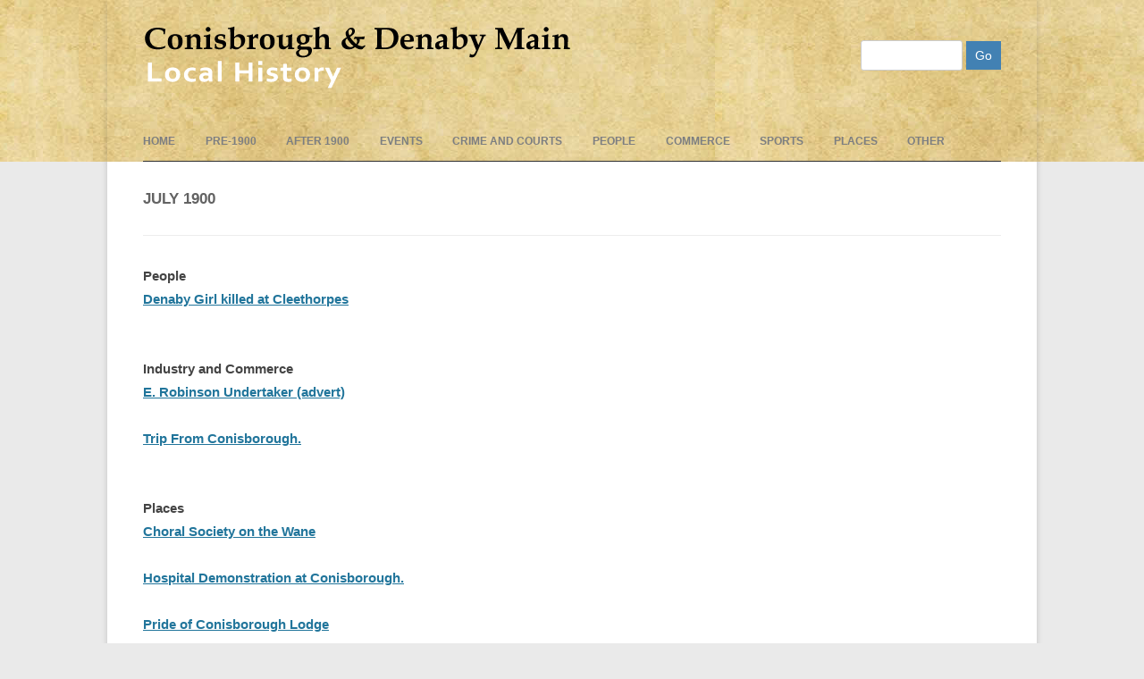

--- FILE ---
content_type: text/html; charset=UTF-8
request_url: https://conisbroughanddenabyhistory.org.uk/thetimes/1900-07-july/
body_size: 12286
content:
<!DOCTYPE html><!--[if IE 7]><html class="ie ie7" lang="en-GB"><![endif]--><!--[if IE 8]><html class="ie ie8" lang="en-GB"><![endif]--><!--[if !(IE 7) & !(IE 8)]><!--><html lang="en-GB"><!--<![endif]--><head><script data-no-optimize="1">var litespeed_docref=sessionStorage.getItem("litespeed_docref");litespeed_docref&&(Object.defineProperty(document,"referrer",{get:function(){return litespeed_docref}}),sessionStorage.removeItem("litespeed_docref"));</script> <meta charset="UTF-8" /><meta name="viewport" content="width=device-width" /><title>July 1900 | The Times | Conisbrough and Denaby Main Local History</title><link rel="profile" href="https://gmpg.org/xfn/11" /><link rel="pingback" href="https://conisbroughanddenabyhistory.org.uk/xmlrpc.php" /><!--[if lt IE 9]> <script src="https://conisbroughanddenabyhistory.org.uk/wp-content/themes/twentytwelve/js/html5.js" type="text/javascript"></script> <![endif]--><meta name='robots' content='max-image-preview:large' /><link rel="alternate" type="application/rss+xml" title="Conisbrough and Denaby Main Local History &raquo; Feed" href="https://conisbroughanddenabyhistory.org.uk/feed/" /><link rel="alternate" type="application/rss+xml" title="Conisbrough and Denaby Main Local History &raquo; Comments Feed" href="https://conisbroughanddenabyhistory.org.uk/comments/feed/" /><link rel="alternate" type="application/rss+xml" title="Conisbrough and Denaby Main Local History &raquo; July 1900 The Times Feed" href="https://conisbroughanddenabyhistory.org.uk/thetimes/1900-07-july/feed/" /><style id='wp-img-auto-sizes-contain-inline-css' type='text/css'>img:is([sizes=auto i],[sizes^="auto," i]){contain-intrinsic-size:3000px 1500px}
/*# sourceURL=wp-img-auto-sizes-contain-inline-css */</style><style id="litespeed-ccss">ul{box-sizing:border-box}:root{--wp--preset--font-size--normal:16px;--wp--preset--font-size--huge:42px}.screen-reader-text{border:0;clip:rect(1px,1px,1px,1px);clip-path:inset(50%);height:1px;margin:-1px;overflow:hidden;padding:0;position:absolute;width:1px;word-wrap:normal!important}:root{--wp--preset--aspect-ratio--square:1;--wp--preset--aspect-ratio--4-3:4/3;--wp--preset--aspect-ratio--3-4:3/4;--wp--preset--aspect-ratio--3-2:3/2;--wp--preset--aspect-ratio--2-3:2/3;--wp--preset--aspect-ratio--16-9:16/9;--wp--preset--aspect-ratio--9-16:9/16;--wp--preset--color--black:#000;--wp--preset--color--cyan-bluish-gray:#abb8c3;--wp--preset--color--white:#fff;--wp--preset--color--pale-pink:#f78da7;--wp--preset--color--vivid-red:#cf2e2e;--wp--preset--color--luminous-vivid-orange:#ff6900;--wp--preset--color--luminous-vivid-amber:#fcb900;--wp--preset--color--light-green-cyan:#7bdcb5;--wp--preset--color--vivid-green-cyan:#00d084;--wp--preset--color--pale-cyan-blue:#8ed1fc;--wp--preset--color--vivid-cyan-blue:#0693e3;--wp--preset--color--vivid-purple:#9b51e0;--wp--preset--color--blue:#21759b;--wp--preset--color--dark-gray:#444;--wp--preset--color--medium-gray:#9f9f9f;--wp--preset--color--light-gray:#e6e6e6;--wp--preset--gradient--vivid-cyan-blue-to-vivid-purple:linear-gradient(135deg,rgba(6,147,227,1) 0%,#9b51e0 100%);--wp--preset--gradient--light-green-cyan-to-vivid-green-cyan:linear-gradient(135deg,#7adcb4 0%,#00d082 100%);--wp--preset--gradient--luminous-vivid-amber-to-luminous-vivid-orange:linear-gradient(135deg,rgba(252,185,0,1) 0%,rgba(255,105,0,1) 100%);--wp--preset--gradient--luminous-vivid-orange-to-vivid-red:linear-gradient(135deg,rgba(255,105,0,1) 0%,#cf2e2e 100%);--wp--preset--gradient--very-light-gray-to-cyan-bluish-gray:linear-gradient(135deg,#eee 0%,#a9b8c3 100%);--wp--preset--gradient--cool-to-warm-spectrum:linear-gradient(135deg,#4aeadc 0%,#9778d1 20%,#cf2aba 40%,#ee2c82 60%,#fb6962 80%,#fef84c 100%);--wp--preset--gradient--blush-light-purple:linear-gradient(135deg,#ffceec 0%,#9896f0 100%);--wp--preset--gradient--blush-bordeaux:linear-gradient(135deg,#fecda5 0%,#fe2d2d 50%,#6b003e 100%);--wp--preset--gradient--luminous-dusk:linear-gradient(135deg,#ffcb70 0%,#c751c0 50%,#4158d0 100%);--wp--preset--gradient--pale-ocean:linear-gradient(135deg,#fff5cb 0%,#b6e3d4 50%,#33a7b5 100%);--wp--preset--gradient--electric-grass:linear-gradient(135deg,#caf880 0%,#71ce7e 100%);--wp--preset--gradient--midnight:linear-gradient(135deg,#020381 0%,#2874fc 100%);--wp--preset--font-size--small:13px;--wp--preset--font-size--medium:20px;--wp--preset--font-size--large:36px;--wp--preset--font-size--x-large:42px;--wp--preset--spacing--20:.44rem;--wp--preset--spacing--30:.67rem;--wp--preset--spacing--40:1rem;--wp--preset--spacing--50:1.5rem;--wp--preset--spacing--60:2.25rem;--wp--preset--spacing--70:3.38rem;--wp--preset--spacing--80:5.06rem;--wp--preset--shadow--natural:6px 6px 9px rgba(0,0,0,.2);--wp--preset--shadow--deep:12px 12px 50px rgba(0,0,0,.4);--wp--preset--shadow--sharp:6px 6px 0px rgba(0,0,0,.2);--wp--preset--shadow--outlined:6px 6px 0px -3px rgba(255,255,255,1),6px 6px rgba(0,0,0,1);--wp--preset--shadow--crisp:6px 6px 0px rgba(0,0,0,1)}body{font-family:Verdana,Geneva,sans-serif;font-size:15px;line-height:26px}body.custom-font-enabled{font-family:Verdana,Geneva,sans-serif;font-size:15px;line-height:26px}body{background:#b6babd}.site-header{NObackground-color:#9cf}.fullwidth{width=100%;NObackground-color:#9cf;background:url(/img/bg-6.jpg)}body .site{margin-top:0}.site{margin-top:0}.main-navigation ul.nav-menu{border-bottom-color:#111;border-bottom-style:solid;border-bottom-width:1px;border-top-color:-moz-use-text-color;border-top-style:none;border-top-width:medium}.site2{NObackground-color:#9cf;margin-left:auto;margin-right:auto;max-width:68.5714rem;overflow-x:hidden;overflow-y:hidden;box-shadow:0 2px 6px rgba(100,100,100,.3);margin-bottom:0;padding-bottom:0;padding-left:2.85714rem;padding-right:2.85714rem;padding-top:0}.main-navigation ul.nav-menu{border-bottom:1px solid #333;border-top:none}.main-navigation li a{color:#7c7e81;font-weight:700}#searchsubmit{background-color:#4281b3;background-image:none;background-repeat:no-repeat;border-radius:0;color:#fff;font-size:1rem;border:none}h1.archive-title{font-size:1.2rem}.archive-header{margin-bottom:6px}<!--div.clearcontainer{clear:both}input#s{width:100px;background:#fff;height:20px}@media only screen and (max-device-width:480px){#logo{max-width:480px}}#logo{float:left}#logobit{float:left}#searchtop{float:right;padding-top:21px}</style><link rel="preload" data-asynced="1" data-optimized="2" as="style" onload="this.onload=null;this.rel='stylesheet'" href="https://conisbroughanddenabyhistory.org.uk/wp-content/litespeed/css/044c854f9e3667a2d5cc3171fc24f885.css?ver=60a1e" /><script data-optimized="1" type="litespeed/javascript" data-src="https://conisbroughanddenabyhistory.org.uk/wp-content/plugins/litespeed-cache/assets/js/css_async.min.js"></script> <style id='global-styles-inline-css' type='text/css'>:root{--wp--preset--aspect-ratio--square: 1;--wp--preset--aspect-ratio--4-3: 4/3;--wp--preset--aspect-ratio--3-4: 3/4;--wp--preset--aspect-ratio--3-2: 3/2;--wp--preset--aspect-ratio--2-3: 2/3;--wp--preset--aspect-ratio--16-9: 16/9;--wp--preset--aspect-ratio--9-16: 9/16;--wp--preset--color--black: #000000;--wp--preset--color--cyan-bluish-gray: #abb8c3;--wp--preset--color--white: #fff;--wp--preset--color--pale-pink: #f78da7;--wp--preset--color--vivid-red: #cf2e2e;--wp--preset--color--luminous-vivid-orange: #ff6900;--wp--preset--color--luminous-vivid-amber: #fcb900;--wp--preset--color--light-green-cyan: #7bdcb5;--wp--preset--color--vivid-green-cyan: #00d084;--wp--preset--color--pale-cyan-blue: #8ed1fc;--wp--preset--color--vivid-cyan-blue: #0693e3;--wp--preset--color--vivid-purple: #9b51e0;--wp--preset--color--blue: #21759b;--wp--preset--color--dark-gray: #444;--wp--preset--color--medium-gray: #9f9f9f;--wp--preset--color--light-gray: #e6e6e6;--wp--preset--gradient--vivid-cyan-blue-to-vivid-purple: linear-gradient(135deg,rgb(6,147,227) 0%,rgb(155,81,224) 100%);--wp--preset--gradient--light-green-cyan-to-vivid-green-cyan: linear-gradient(135deg,rgb(122,220,180) 0%,rgb(0,208,130) 100%);--wp--preset--gradient--luminous-vivid-amber-to-luminous-vivid-orange: linear-gradient(135deg,rgb(252,185,0) 0%,rgb(255,105,0) 100%);--wp--preset--gradient--luminous-vivid-orange-to-vivid-red: linear-gradient(135deg,rgb(255,105,0) 0%,rgb(207,46,46) 100%);--wp--preset--gradient--very-light-gray-to-cyan-bluish-gray: linear-gradient(135deg,rgb(238,238,238) 0%,rgb(169,184,195) 100%);--wp--preset--gradient--cool-to-warm-spectrum: linear-gradient(135deg,rgb(74,234,220) 0%,rgb(151,120,209) 20%,rgb(207,42,186) 40%,rgb(238,44,130) 60%,rgb(251,105,98) 80%,rgb(254,248,76) 100%);--wp--preset--gradient--blush-light-purple: linear-gradient(135deg,rgb(255,206,236) 0%,rgb(152,150,240) 100%);--wp--preset--gradient--blush-bordeaux: linear-gradient(135deg,rgb(254,205,165) 0%,rgb(254,45,45) 50%,rgb(107,0,62) 100%);--wp--preset--gradient--luminous-dusk: linear-gradient(135deg,rgb(255,203,112) 0%,rgb(199,81,192) 50%,rgb(65,88,208) 100%);--wp--preset--gradient--pale-ocean: linear-gradient(135deg,rgb(255,245,203) 0%,rgb(182,227,212) 50%,rgb(51,167,181) 100%);--wp--preset--gradient--electric-grass: linear-gradient(135deg,rgb(202,248,128) 0%,rgb(113,206,126) 100%);--wp--preset--gradient--midnight: linear-gradient(135deg,rgb(2,3,129) 0%,rgb(40,116,252) 100%);--wp--preset--font-size--small: 13px;--wp--preset--font-size--medium: 20px;--wp--preset--font-size--large: 36px;--wp--preset--font-size--x-large: 42px;--wp--preset--spacing--20: 0.44rem;--wp--preset--spacing--30: 0.67rem;--wp--preset--spacing--40: 1rem;--wp--preset--spacing--50: 1.5rem;--wp--preset--spacing--60: 2.25rem;--wp--preset--spacing--70: 3.38rem;--wp--preset--spacing--80: 5.06rem;--wp--preset--shadow--natural: 6px 6px 9px rgba(0, 0, 0, 0.2);--wp--preset--shadow--deep: 12px 12px 50px rgba(0, 0, 0, 0.4);--wp--preset--shadow--sharp: 6px 6px 0px rgba(0, 0, 0, 0.2);--wp--preset--shadow--outlined: 6px 6px 0px -3px rgb(255, 255, 255), 6px 6px rgb(0, 0, 0);--wp--preset--shadow--crisp: 6px 6px 0px rgb(0, 0, 0);}:where(.is-layout-flex){gap: 0.5em;}:where(.is-layout-grid){gap: 0.5em;}body .is-layout-flex{display: flex;}.is-layout-flex{flex-wrap: wrap;align-items: center;}.is-layout-flex > :is(*, div){margin: 0;}body .is-layout-grid{display: grid;}.is-layout-grid > :is(*, div){margin: 0;}:where(.wp-block-columns.is-layout-flex){gap: 2em;}:where(.wp-block-columns.is-layout-grid){gap: 2em;}:where(.wp-block-post-template.is-layout-flex){gap: 1.25em;}:where(.wp-block-post-template.is-layout-grid){gap: 1.25em;}.has-black-color{color: var(--wp--preset--color--black) !important;}.has-cyan-bluish-gray-color{color: var(--wp--preset--color--cyan-bluish-gray) !important;}.has-white-color{color: var(--wp--preset--color--white) !important;}.has-pale-pink-color{color: var(--wp--preset--color--pale-pink) !important;}.has-vivid-red-color{color: var(--wp--preset--color--vivid-red) !important;}.has-luminous-vivid-orange-color{color: var(--wp--preset--color--luminous-vivid-orange) !important;}.has-luminous-vivid-amber-color{color: var(--wp--preset--color--luminous-vivid-amber) !important;}.has-light-green-cyan-color{color: var(--wp--preset--color--light-green-cyan) !important;}.has-vivid-green-cyan-color{color: var(--wp--preset--color--vivid-green-cyan) !important;}.has-pale-cyan-blue-color{color: var(--wp--preset--color--pale-cyan-blue) !important;}.has-vivid-cyan-blue-color{color: var(--wp--preset--color--vivid-cyan-blue) !important;}.has-vivid-purple-color{color: var(--wp--preset--color--vivid-purple) !important;}.has-black-background-color{background-color: var(--wp--preset--color--black) !important;}.has-cyan-bluish-gray-background-color{background-color: var(--wp--preset--color--cyan-bluish-gray) !important;}.has-white-background-color{background-color: var(--wp--preset--color--white) !important;}.has-pale-pink-background-color{background-color: var(--wp--preset--color--pale-pink) !important;}.has-vivid-red-background-color{background-color: var(--wp--preset--color--vivid-red) !important;}.has-luminous-vivid-orange-background-color{background-color: var(--wp--preset--color--luminous-vivid-orange) !important;}.has-luminous-vivid-amber-background-color{background-color: var(--wp--preset--color--luminous-vivid-amber) !important;}.has-light-green-cyan-background-color{background-color: var(--wp--preset--color--light-green-cyan) !important;}.has-vivid-green-cyan-background-color{background-color: var(--wp--preset--color--vivid-green-cyan) !important;}.has-pale-cyan-blue-background-color{background-color: var(--wp--preset--color--pale-cyan-blue) !important;}.has-vivid-cyan-blue-background-color{background-color: var(--wp--preset--color--vivid-cyan-blue) !important;}.has-vivid-purple-background-color{background-color: var(--wp--preset--color--vivid-purple) !important;}.has-black-border-color{border-color: var(--wp--preset--color--black) !important;}.has-cyan-bluish-gray-border-color{border-color: var(--wp--preset--color--cyan-bluish-gray) !important;}.has-white-border-color{border-color: var(--wp--preset--color--white) !important;}.has-pale-pink-border-color{border-color: var(--wp--preset--color--pale-pink) !important;}.has-vivid-red-border-color{border-color: var(--wp--preset--color--vivid-red) !important;}.has-luminous-vivid-orange-border-color{border-color: var(--wp--preset--color--luminous-vivid-orange) !important;}.has-luminous-vivid-amber-border-color{border-color: var(--wp--preset--color--luminous-vivid-amber) !important;}.has-light-green-cyan-border-color{border-color: var(--wp--preset--color--light-green-cyan) !important;}.has-vivid-green-cyan-border-color{border-color: var(--wp--preset--color--vivid-green-cyan) !important;}.has-pale-cyan-blue-border-color{border-color: var(--wp--preset--color--pale-cyan-blue) !important;}.has-vivid-cyan-blue-border-color{border-color: var(--wp--preset--color--vivid-cyan-blue) !important;}.has-vivid-purple-border-color{border-color: var(--wp--preset--color--vivid-purple) !important;}.has-vivid-cyan-blue-to-vivid-purple-gradient-background{background: var(--wp--preset--gradient--vivid-cyan-blue-to-vivid-purple) !important;}.has-light-green-cyan-to-vivid-green-cyan-gradient-background{background: var(--wp--preset--gradient--light-green-cyan-to-vivid-green-cyan) !important;}.has-luminous-vivid-amber-to-luminous-vivid-orange-gradient-background{background: var(--wp--preset--gradient--luminous-vivid-amber-to-luminous-vivid-orange) !important;}.has-luminous-vivid-orange-to-vivid-red-gradient-background{background: var(--wp--preset--gradient--luminous-vivid-orange-to-vivid-red) !important;}.has-very-light-gray-to-cyan-bluish-gray-gradient-background{background: var(--wp--preset--gradient--very-light-gray-to-cyan-bluish-gray) !important;}.has-cool-to-warm-spectrum-gradient-background{background: var(--wp--preset--gradient--cool-to-warm-spectrum) !important;}.has-blush-light-purple-gradient-background{background: var(--wp--preset--gradient--blush-light-purple) !important;}.has-blush-bordeaux-gradient-background{background: var(--wp--preset--gradient--blush-bordeaux) !important;}.has-luminous-dusk-gradient-background{background: var(--wp--preset--gradient--luminous-dusk) !important;}.has-pale-ocean-gradient-background{background: var(--wp--preset--gradient--pale-ocean) !important;}.has-electric-grass-gradient-background{background: var(--wp--preset--gradient--electric-grass) !important;}.has-midnight-gradient-background{background: var(--wp--preset--gradient--midnight) !important;}.has-small-font-size{font-size: var(--wp--preset--font-size--small) !important;}.has-medium-font-size{font-size: var(--wp--preset--font-size--medium) !important;}.has-large-font-size{font-size: var(--wp--preset--font-size--large) !important;}.has-x-large-font-size{font-size: var(--wp--preset--font-size--x-large) !important;}
/*# sourceURL=global-styles-inline-css */</style><style id='classic-theme-styles-inline-css' type='text/css'>/*! This file is auto-generated */
.wp-block-button__link{color:#fff;background-color:#32373c;border-radius:9999px;box-shadow:none;text-decoration:none;padding:calc(.667em + 2px) calc(1.333em + 2px);font-size:1.125em}.wp-block-file__button{background:#32373c;color:#fff;text-decoration:none}
/*# sourceURL=/wp-includes/css/classic-themes.min.css */</style><link data-asynced="1" as="style" onload="this.onload=null;this.rel='stylesheet'"  rel='preload' id='twentytwelve-style-css' href='https://conisbroughanddenabyhistory.org.uk/wp-content/themes/CAD%20V2/style.css?ver=20251202' type='text/css' media='all' /> <script type="litespeed/javascript" data-src="https://conisbroughanddenabyhistory.org.uk/wp-includes/js/jquery/jquery.min.js" id="jquery-core-js"></script> <script type="litespeed/javascript" data-src="https://conisbroughanddenabyhistory.org.uk/wp-content/themes/CAD%20V2/js/myaccord.js?ver=6.9" id="custom-accordion-js"></script> <link rel="https://api.w.org/" href="https://conisbroughanddenabyhistory.org.uk/wp-json/" /><link rel="EditURI" type="application/rsd+xml" title="RSD" href="https://conisbroughanddenabyhistory.org.uk/xmlrpc.php?rsd" /><meta name="generator" content="WordPress 6.9" /><link rel="preconnect" href="https://fonts.googleapis.com"><link rel="preconnect" href="https://fonts.gstatic.com">
 <script type="litespeed/javascript" data-src="https://www.googletagmanager.com/gtag/js?id=UA-57277996-1"></script> <script type="litespeed/javascript">window.dataLayer=window.dataLayer||[];function gtag(){dataLayer.push(arguments)}
gtag('js',new Date());gtag('config','UA-57277996-1')</script> <style type="text/css" id="custom-background-css">body.custom-background { background-color: #eaeaea; }</style><style type="text/css" id="wp-custom-css">.main-navigation li {
		margin: 0 32px 0 0;
		margin: 0 2.4rem 0 0;
		position: relative;
	}</style><style id="egf-frontend-styles" type="text/css">p {font-family: 'Helvetica', sans-serif;font-size: 18px;font-style: normal;font-weight: 400;} h1 {} h2 {} h3 {} h4 {} h5 {} h6 {}</style></head><body data-rsssl=1 class="archive tax-thetimes term-1900-07-july term-7522 custom-background wp-embed-responsive wp-theme-twentytwelve wp-child-theme-CADV2 metaslider-plugin full-width custom-font-enabled single-author"><div id="header-outer" class="fullwidth" ><div id="header-inner" class="hfeed site2"><div class="clearcontainer" style="overflow: hidden; width: 100%"><header id="masthead" class="site-header" role="banner"><div id=banner1><div id=logobit><a href="https://conisbroughanddenabyhistory.org.uk/" title="Conisbrough and Denaby Main Local History" rel="home"><div id="logo"><img data-lazyloaded="1" src="[data-uri]" width="480" height="80" data-src="/img/conisbrough-and-denaby-main-local-history-logo.png" alt="Conisbrough and Denaby Main Local History" /></div></a></div></div><div id=searchtop><div class="alignright"><form role="search" method="get" id="searchform" action="https://conisbroughanddenabyhistory.org.uk/"><div><label class="screen-reader-text" for="s">Search </label>
<input type="text" value="" name="s" id="s" />
<input type="submit" id="searchsubmit" value="Go" /></div></form></div></div></div><div id="topnav" ><nav id="site-navigation" class="main-navigation" role="navigation"><button class="menu-toggle">Menu</button><a class="assistive-text" href="#content" title="Skip to content">Skip to content</a><div class="menu-mainmenu-container"><ul id="menu-mainmenu" class="nav-menu"><li id="menu-item-7573" class="menu-item menu-item-type-custom menu-item-object-custom menu-item-home menu-item-7573"><a href="https://conisbroughanddenabyhistory.org.uk/">Home</a></li><li id="menu-item-8474" class="menu-item menu-item-type-post_type menu-item-object-page menu-item-8474"><a href="https://conisbroughanddenabyhistory.org.uk/pre-1900/">pre-1900</a></li><li id="menu-item-8475" class="menu-item menu-item-type-post_type menu-item-object-page menu-item-8475"><a href="https://conisbroughanddenabyhistory.org.uk/times/">After 1900</a></li><li id="menu-item-8502" class="menu-item menu-item-type-post_type menu-item-object-page menu-item-8502"><a href="https://conisbroughanddenabyhistory.org.uk/events/">events</a></li><li id="menu-item-38607" class="menu-item menu-item-type-post_type menu-item-object-page menu-item-38607"><a href="https://conisbroughanddenabyhistory.org.uk/crime/">Crime and Courts</a></li><li id="menu-item-8501" class="menu-item menu-item-type-post_type menu-item-object-page menu-item-8501"><a href="https://conisbroughanddenabyhistory.org.uk/people/">People</a></li><li id="menu-item-38998" class="menu-item menu-item-type-post_type menu-item-object-page menu-item-38998"><a href="https://conisbroughanddenabyhistory.org.uk/commerce/">Commerce</a></li><li id="menu-item-8511" class="menu-item menu-item-type-post_type menu-item-object-page menu-item-8511"><a href="https://conisbroughanddenabyhistory.org.uk/sports/">Sports</a></li><li id="menu-item-8525" class="menu-item menu-item-type-post_type menu-item-object-page menu-item-8525"><a href="https://conisbroughanddenabyhistory.org.uk/histories/">Places</a></li><li id="menu-item-8512" class="menu-item menu-item-type-post_type menu-item-object-page menu-item-8512"><a href="https://conisbroughanddenabyhistory.org.uk/other-index/">Other</a></li></ul></div></nav></div></header></div></div><div id="page" class="hfeed site"><div id="main" class="wrapper"><section id="primary" class="site-content"><div id="content" role="main"><header class="archive-header"><h1 class="archive-title"><span>July 1900</span></h1></header><br /><b>People</b><br /><h2>
<a href="https://conisbroughanddenabyhistory.org.uk/article/denaby-girl-killed-at-cleethorpes/?cat=" rel="bookmark">Denaby Girl killed at Cleethorpes</a></h2><br></footer></article>
<br /><b>Industry and Commerce</b><br /><h2>
<a href="https://conisbroughanddenabyhistory.org.uk/article/e-robinson-undertaker/?cat=" rel="bookmark">E. Robinson Undertaker (advert)</a></h2><br></footer></article><h2>
<a href="https://conisbroughanddenabyhistory.org.uk/article/trip-from-conisborough/?cat=" rel="bookmark">Trip From Conisborough.</a></h2><br></footer></article>
<br /><b>Places</b><br /><h2>
<a href="https://conisbroughanddenabyhistory.org.uk/article/choral-society-on-the-wane/?cat=" rel="bookmark">Choral Society on the Wane</a></h2><br></footer></article><h2>
<a href="https://conisbroughanddenabyhistory.org.uk/article/hospital-demonstration-at-conisborough/?cat=" rel="bookmark">Hospital Demonstration at Conisborough.</a></h2><br></footer></article><h2>
<a href="https://conisbroughanddenabyhistory.org.uk/article/pride-of-conisborough-lodge/?cat=" rel="bookmark">Pride of Conisborough Lodge</a></h2><br></footer></article><h2>
<a href="https://conisbroughanddenabyhistory.org.uk/article/indian-famine-fund-formed-at-conisborough/?cat=" rel="bookmark">Indian Famine Fund Formed at Conisborough</a></h2><br></footer></article><h2>
<a href="https://conisbroughanddenabyhistory.org.uk/article/letter-from-a-denaby-ambulance-man/?cat=" rel="bookmark">Boer War &#8211; Letter from a Denaby Ambulance man</a></h2><br></footer></article><h2>
<a href="https://conisbroughanddenabyhistory.org.uk/article/letter-from-seat-of-war-camp-fire-explodes/?cat=" rel="bookmark">Boer War &#8211; Letter from Seat of War &#8211; Camp Fire Explodes</a></h2><br></footer></article><h2>
<a href="https://conisbroughanddenabyhistory.org.uk/article/letter-from-tim-roper-denaby-footballer/?cat=" rel="bookmark">Boer War &#8211; Letter from Tim Roper, Denaby Footballer</a></h2><br></footer></article><h2>
<a href="https://conisbroughanddenabyhistory.org.uk/article/reservists-war-experiences-lord-kitcheners-orderly/?cat=" rel="bookmark">Boer War &#8211; Reservist´s War Experiences &#8211; Lord Kitchener&#8217;s Orderly</a></h2><br></footer></article><h2>
<a href="https://conisbroughanddenabyhistory.org.uk/article/return-of-a-denaby-reservist/?cat=" rel="bookmark">Boer War &#8211; Return of a Denaby Reservist</a></h2><br></footer></article>
<br /><b>Crime and Courts</b><br /><h2>
<a href="https://conisbroughanddenabyhistory.org.uk/article/serious-assault-on-a-mexborough-woman/?cat=" rel="bookmark">Serious Assault on a Mexborough Woman.</a></h2><br></footer></article><h2>
<a href="https://conisbroughanddenabyhistory.org.uk/article/58677/?cat=" rel="bookmark">Neighbours Quarrel at Denaby.</a></h2><br></footer></article><h2>
<a href="https://conisbroughanddenabyhistory.org.uk/article/domestic-trouble-at-conisborough/?cat=" rel="bookmark">Domestic Trouble at Conisborough.</a></h2><br></footer></article><h2>
<a href="https://conisbroughanddenabyhistory.org.uk/article/a-denaby-deserter/?cat=" rel="bookmark">A Denaby Deserter</a></h2><br></footer></article><h2>
<a href="https://conisbroughanddenabyhistory.org.uk/article/a-denaby-miner-and-his-watch/?cat=" rel="bookmark">A Denaby Miner and His Watch</a></h2><br></footer></article><h2>
<a href="https://conisbroughanddenabyhistory.org.uk/article/abduction-by-a-miner/?cat=" rel="bookmark">Abduction By A Miner</a></h2><br></footer></article><h2>
<a href="https://conisbroughanddenabyhistory.org.uk/article/conisborough-tipplers/?cat=" rel="bookmark">Conisborough Tipplers</a></h2><br></footer></article><h2>
<a href="https://conisbroughanddenabyhistory.org.uk/article/conisborough-tipplers-2/?cat=" rel="bookmark">Conisborough Tipplers</a></h2><br></footer></article><h2>
<a href="https://conisbroughanddenabyhistory.org.uk/article/obscene-language-at-conisborough-2/?cat=" rel="bookmark">Obscene Language at Conisborough</a></h2><br></footer></article><h2>
<a href="https://conisbroughanddenabyhistory.org.uk/article/extraordinary-suicide-pedlar-jumps-into-river/?cat=" rel="bookmark">Extraordinary Suicide &#8211; Pedlar jumps into River</a></h2><br></footer></article><h2>
<a href="https://conisbroughanddenabyhistory.org.uk/article/strange-suicide-at-conisborough/?cat=" rel="bookmark">Strange Suicide at Conisborough</a></h2><br></footer></article><h2>
<a href="https://conisbroughanddenabyhistory.org.uk/article/turnip-thefts-at-conisborough/?cat=" rel="bookmark">Turnip Thefts at Conisborough</a></h2><br></footer></article><h2>
<a href="https://conisbroughanddenabyhistory.org.uk/article/fighting-at-new-conisborough/?cat=" rel="bookmark">Fighting At New Conisborough.</a></h2><br></footer></article>
<br /><b>Sports</b><br /><h2>
<a href="https://conisbroughanddenabyhistory.org.uk/article/conisborough-cricket-club-sports/?cat=" rel="bookmark">Conisborough Cricket Club Sports</a></h2><br></footer></article><h2>
<a href="https://conisbroughanddenabyhistory.org.uk/article/friendly-matches/?cat=" rel="bookmark">Conisborough Cricket Week.</a></h2><br></footer></article><h2>
<a href="https://conisbroughanddenabyhistory.org.uk/article/conisborough-55-hickleton-main-53/?cat=" rel="bookmark">Conisborough 55 Hickleton Main 53</a></h2><br></footer></article><h2>
<a href="https://conisbroughanddenabyhistory.org.uk/article/ladies-v-gentlemen/?cat=" rel="bookmark">Mixed Cricket at Conisborough &#8211; Ladies 82 Gentlemen 76</a></h2><br></footer></article><h2>
<a href="https://conisbroughanddenabyhistory.org.uk/article/novel-cricket-match/?cat=" rel="bookmark">Novel Cricket Match &#8211; Starts at 2 a.m. !</a></h2><br></footer></article><h2>
<a href="https://conisbroughanddenabyhistory.org.uk/article/07-jul-wath-rawmarsh-swinton-aldwarke/?cat=" rel="bookmark">Denaby &#038; Cadeby &#8211; Wath, Rawmarsh, Swinton &#038; Aldwarke Park</a></h2><br></footer></article><h2>
<a href="https://conisbroughanddenabyhistory.org.uk/article/07-july-braithwell-hickleton-and-rawmarsh/?cat=" rel="bookmark">Conisborough CC &#8211; Braithwell, Hickleton and Rawmarsh</a></h2><br></footer></article></div></section><div id="secondary" class="widget-area" role="complementary"></div></div><footer id="colophon" role="contentinfo"><div class="site-info"></div></footer></div> <script type="speculationrules">{"prefetch":[{"source":"document","where":{"and":[{"href_matches":"/*"},{"not":{"href_matches":["/wp-*.php","/wp-admin/*","/wp-content/uploads/*","/wp-content/*","/wp-content/plugins/*","/wp-content/themes/CAD%20V2/*","/wp-content/themes/twentytwelve/*","/*\\?(.+)"]}},{"not":{"selector_matches":"a[rel~=\"nofollow\"]"}},{"not":{"selector_matches":".no-prefetch, .no-prefetch a"}}]},"eagerness":"conservative"}]}</script> <script data-no-optimize="1">window.lazyLoadOptions=Object.assign({},{threshold:300},window.lazyLoadOptions||{});!function(t,e){"object"==typeof exports&&"undefined"!=typeof module?module.exports=e():"function"==typeof define&&define.amd?define(e):(t="undefined"!=typeof globalThis?globalThis:t||self).LazyLoad=e()}(this,function(){"use strict";function e(){return(e=Object.assign||function(t){for(var e=1;e<arguments.length;e++){var n,a=arguments[e];for(n in a)Object.prototype.hasOwnProperty.call(a,n)&&(t[n]=a[n])}return t}).apply(this,arguments)}function o(t){return e({},at,t)}function l(t,e){return t.getAttribute(gt+e)}function c(t){return l(t,vt)}function s(t,e){return function(t,e,n){e=gt+e;null!==n?t.setAttribute(e,n):t.removeAttribute(e)}(t,vt,e)}function i(t){return s(t,null),0}function r(t){return null===c(t)}function u(t){return c(t)===_t}function d(t,e,n,a){t&&(void 0===a?void 0===n?t(e):t(e,n):t(e,n,a))}function f(t,e){et?t.classList.add(e):t.className+=(t.className?" ":"")+e}function _(t,e){et?t.classList.remove(e):t.className=t.className.replace(new RegExp("(^|\\s+)"+e+"(\\s+|$)")," ").replace(/^\s+/,"").replace(/\s+$/,"")}function g(t){return t.llTempImage}function v(t,e){!e||(e=e._observer)&&e.unobserve(t)}function b(t,e){t&&(t.loadingCount+=e)}function p(t,e){t&&(t.toLoadCount=e)}function n(t){for(var e,n=[],a=0;e=t.children[a];a+=1)"SOURCE"===e.tagName&&n.push(e);return n}function h(t,e){(t=t.parentNode)&&"PICTURE"===t.tagName&&n(t).forEach(e)}function a(t,e){n(t).forEach(e)}function m(t){return!!t[lt]}function E(t){return t[lt]}function I(t){return delete t[lt]}function y(e,t){var n;m(e)||(n={},t.forEach(function(t){n[t]=e.getAttribute(t)}),e[lt]=n)}function L(a,t){var o;m(a)&&(o=E(a),t.forEach(function(t){var e,n;e=a,(t=o[n=t])?e.setAttribute(n,t):e.removeAttribute(n)}))}function k(t,e,n){f(t,e.class_loading),s(t,st),n&&(b(n,1),d(e.callback_loading,t,n))}function A(t,e,n){n&&t.setAttribute(e,n)}function O(t,e){A(t,rt,l(t,e.data_sizes)),A(t,it,l(t,e.data_srcset)),A(t,ot,l(t,e.data_src))}function w(t,e,n){var a=l(t,e.data_bg_multi),o=l(t,e.data_bg_multi_hidpi);(a=nt&&o?o:a)&&(t.style.backgroundImage=a,n=n,f(t=t,(e=e).class_applied),s(t,dt),n&&(e.unobserve_completed&&v(t,e),d(e.callback_applied,t,n)))}function x(t,e){!e||0<e.loadingCount||0<e.toLoadCount||d(t.callback_finish,e)}function M(t,e,n){t.addEventListener(e,n),t.llEvLisnrs[e]=n}function N(t){return!!t.llEvLisnrs}function z(t){if(N(t)){var e,n,a=t.llEvLisnrs;for(e in a){var o=a[e];n=e,o=o,t.removeEventListener(n,o)}delete t.llEvLisnrs}}function C(t,e,n){var a;delete t.llTempImage,b(n,-1),(a=n)&&--a.toLoadCount,_(t,e.class_loading),e.unobserve_completed&&v(t,n)}function R(i,r,c){var l=g(i)||i;N(l)||function(t,e,n){N(t)||(t.llEvLisnrs={});var a="VIDEO"===t.tagName?"loadeddata":"load";M(t,a,e),M(t,"error",n)}(l,function(t){var e,n,a,o;n=r,a=c,o=u(e=i),C(e,n,a),f(e,n.class_loaded),s(e,ut),d(n.callback_loaded,e,a),o||x(n,a),z(l)},function(t){var e,n,a,o;n=r,a=c,o=u(e=i),C(e,n,a),f(e,n.class_error),s(e,ft),d(n.callback_error,e,a),o||x(n,a),z(l)})}function T(t,e,n){var a,o,i,r,c;t.llTempImage=document.createElement("IMG"),R(t,e,n),m(c=t)||(c[lt]={backgroundImage:c.style.backgroundImage}),i=n,r=l(a=t,(o=e).data_bg),c=l(a,o.data_bg_hidpi),(r=nt&&c?c:r)&&(a.style.backgroundImage='url("'.concat(r,'")'),g(a).setAttribute(ot,r),k(a,o,i)),w(t,e,n)}function G(t,e,n){var a;R(t,e,n),a=e,e=n,(t=Et[(n=t).tagName])&&(t(n,a),k(n,a,e))}function D(t,e,n){var a;a=t,(-1<It.indexOf(a.tagName)?G:T)(t,e,n)}function S(t,e,n){var a;t.setAttribute("loading","lazy"),R(t,e,n),a=e,(e=Et[(n=t).tagName])&&e(n,a),s(t,_t)}function V(t){t.removeAttribute(ot),t.removeAttribute(it),t.removeAttribute(rt)}function j(t){h(t,function(t){L(t,mt)}),L(t,mt)}function F(t){var e;(e=yt[t.tagName])?e(t):m(e=t)&&(t=E(e),e.style.backgroundImage=t.backgroundImage)}function P(t,e){var n;F(t),n=e,r(e=t)||u(e)||(_(e,n.class_entered),_(e,n.class_exited),_(e,n.class_applied),_(e,n.class_loading),_(e,n.class_loaded),_(e,n.class_error)),i(t),I(t)}function U(t,e,n,a){var o;n.cancel_on_exit&&(c(t)!==st||"IMG"===t.tagName&&(z(t),h(o=t,function(t){V(t)}),V(o),j(t),_(t,n.class_loading),b(a,-1),i(t),d(n.callback_cancel,t,e,a)))}function $(t,e,n,a){var o,i,r=(i=t,0<=bt.indexOf(c(i)));s(t,"entered"),f(t,n.class_entered),_(t,n.class_exited),o=t,i=a,n.unobserve_entered&&v(o,i),d(n.callback_enter,t,e,a),r||D(t,n,a)}function q(t){return t.use_native&&"loading"in HTMLImageElement.prototype}function H(t,o,i){t.forEach(function(t){return(a=t).isIntersecting||0<a.intersectionRatio?$(t.target,t,o,i):(e=t.target,n=t,a=o,t=i,void(r(e)||(f(e,a.class_exited),U(e,n,a,t),d(a.callback_exit,e,n,t))));var e,n,a})}function B(e,n){var t;tt&&!q(e)&&(n._observer=new IntersectionObserver(function(t){H(t,e,n)},{root:(t=e).container===document?null:t.container,rootMargin:t.thresholds||t.threshold+"px"}))}function J(t){return Array.prototype.slice.call(t)}function K(t){return t.container.querySelectorAll(t.elements_selector)}function Q(t){return c(t)===ft}function W(t,e){return e=t||K(e),J(e).filter(r)}function X(e,t){var n;(n=K(e),J(n).filter(Q)).forEach(function(t){_(t,e.class_error),i(t)}),t.update()}function t(t,e){var n,a,t=o(t);this._settings=t,this.loadingCount=0,B(t,this),n=t,a=this,Y&&window.addEventListener("online",function(){X(n,a)}),this.update(e)}var Y="undefined"!=typeof window,Z=Y&&!("onscroll"in window)||"undefined"!=typeof navigator&&/(gle|ing|ro)bot|crawl|spider/i.test(navigator.userAgent),tt=Y&&"IntersectionObserver"in window,et=Y&&"classList"in document.createElement("p"),nt=Y&&1<window.devicePixelRatio,at={elements_selector:".lazy",container:Z||Y?document:null,threshold:300,thresholds:null,data_src:"src",data_srcset:"srcset",data_sizes:"sizes",data_bg:"bg",data_bg_hidpi:"bg-hidpi",data_bg_multi:"bg-multi",data_bg_multi_hidpi:"bg-multi-hidpi",data_poster:"poster",class_applied:"applied",class_loading:"litespeed-loading",class_loaded:"litespeed-loaded",class_error:"error",class_entered:"entered",class_exited:"exited",unobserve_completed:!0,unobserve_entered:!1,cancel_on_exit:!0,callback_enter:null,callback_exit:null,callback_applied:null,callback_loading:null,callback_loaded:null,callback_error:null,callback_finish:null,callback_cancel:null,use_native:!1},ot="src",it="srcset",rt="sizes",ct="poster",lt="llOriginalAttrs",st="loading",ut="loaded",dt="applied",ft="error",_t="native",gt="data-",vt="ll-status",bt=[st,ut,dt,ft],pt=[ot],ht=[ot,ct],mt=[ot,it,rt],Et={IMG:function(t,e){h(t,function(t){y(t,mt),O(t,e)}),y(t,mt),O(t,e)},IFRAME:function(t,e){y(t,pt),A(t,ot,l(t,e.data_src))},VIDEO:function(t,e){a(t,function(t){y(t,pt),A(t,ot,l(t,e.data_src))}),y(t,ht),A(t,ct,l(t,e.data_poster)),A(t,ot,l(t,e.data_src)),t.load()}},It=["IMG","IFRAME","VIDEO"],yt={IMG:j,IFRAME:function(t){L(t,pt)},VIDEO:function(t){a(t,function(t){L(t,pt)}),L(t,ht),t.load()}},Lt=["IMG","IFRAME","VIDEO"];return t.prototype={update:function(t){var e,n,a,o=this._settings,i=W(t,o);{if(p(this,i.length),!Z&&tt)return q(o)?(e=o,n=this,i.forEach(function(t){-1!==Lt.indexOf(t.tagName)&&S(t,e,n)}),void p(n,0)):(t=this._observer,o=i,t.disconnect(),a=t,void o.forEach(function(t){a.observe(t)}));this.loadAll(i)}},destroy:function(){this._observer&&this._observer.disconnect(),K(this._settings).forEach(function(t){I(t)}),delete this._observer,delete this._settings,delete this.loadingCount,delete this.toLoadCount},loadAll:function(t){var e=this,n=this._settings;W(t,n).forEach(function(t){v(t,e),D(t,n,e)})},restoreAll:function(){var e=this._settings;K(e).forEach(function(t){P(t,e)})}},t.load=function(t,e){e=o(e);D(t,e)},t.resetStatus=function(t){i(t)},t}),function(t,e){"use strict";function n(){e.body.classList.add("litespeed_lazyloaded")}function a(){console.log("[LiteSpeed] Start Lazy Load"),o=new LazyLoad(Object.assign({},t.lazyLoadOptions||{},{elements_selector:"[data-lazyloaded]",callback_finish:n})),i=function(){o.update()},t.MutationObserver&&new MutationObserver(i).observe(e.documentElement,{childList:!0,subtree:!0,attributes:!0})}var o,i;t.addEventListener?t.addEventListener("load",a,!1):t.attachEvent("onload",a)}(window,document);</script><script data-no-optimize="1">window.litespeed_ui_events=window.litespeed_ui_events||["mouseover","click","keydown","wheel","touchmove","touchstart"];var urlCreator=window.URL||window.webkitURL;function litespeed_load_delayed_js_force(){console.log("[LiteSpeed] Start Load JS Delayed"),litespeed_ui_events.forEach(e=>{window.removeEventListener(e,litespeed_load_delayed_js_force,{passive:!0})}),document.querySelectorAll("iframe[data-litespeed-src]").forEach(e=>{e.setAttribute("src",e.getAttribute("data-litespeed-src"))}),"loading"==document.readyState?window.addEventListener("DOMContentLoaded",litespeed_load_delayed_js):litespeed_load_delayed_js()}litespeed_ui_events.forEach(e=>{window.addEventListener(e,litespeed_load_delayed_js_force,{passive:!0})});async function litespeed_load_delayed_js(){let t=[];for(var d in document.querySelectorAll('script[type="litespeed/javascript"]').forEach(e=>{t.push(e)}),t)await new Promise(e=>litespeed_load_one(t[d],e));document.dispatchEvent(new Event("DOMContentLiteSpeedLoaded")),window.dispatchEvent(new Event("DOMContentLiteSpeedLoaded"))}function litespeed_load_one(t,e){console.log("[LiteSpeed] Load ",t);var d=document.createElement("script");d.addEventListener("load",e),d.addEventListener("error",e),t.getAttributeNames().forEach(e=>{"type"!=e&&d.setAttribute("data-src"==e?"src":e,t.getAttribute(e))});let a=!(d.type="text/javascript");!d.src&&t.textContent&&(d.src=litespeed_inline2src(t.textContent),a=!0),t.after(d),t.remove(),a&&e()}function litespeed_inline2src(t){try{var d=urlCreator.createObjectURL(new Blob([t.replace(/^(?:<!--)?(.*?)(?:-->)?$/gm,"$1")],{type:"text/javascript"}))}catch(e){d="data:text/javascript;base64,"+btoa(t.replace(/^(?:<!--)?(.*?)(?:-->)?$/gm,"$1"))}return d}</script><script data-no-optimize="1">var litespeed_vary=document.cookie.replace(/(?:(?:^|.*;\s*)_lscache_vary\s*\=\s*([^;]*).*$)|^.*$/,"");litespeed_vary||fetch("/wp-content/plugins/litespeed-cache/guest.vary.php",{method:"POST",cache:"no-cache",redirect:"follow"}).then(e=>e.json()).then(e=>{console.log(e),e.hasOwnProperty("reload")&&"yes"==e.reload&&(sessionStorage.setItem("litespeed_docref",document.referrer),window.location.reload(!0))});</script><script data-optimized="1" type="litespeed/javascript" data-src="https://conisbroughanddenabyhistory.org.uk/wp-content/litespeed/js/708a1f55d2aef3b4949a0e44992a0f1c.js?ver=60a1e"></script></body></html>
<!-- Page optimized by LiteSpeed Cache @2026-01-25 09:26:50 -->

<!-- Page cached by LiteSpeed Cache 7.7 on 2026-01-25 09:26:50 -->
<!-- Guest Mode -->
<!-- QUIC.cloud CCSS loaded ✅ /ccss/eb10d81f0b3ba8c2a818bc5bb9bbe051.css -->
<!-- QUIC.cloud UCSS in queue -->